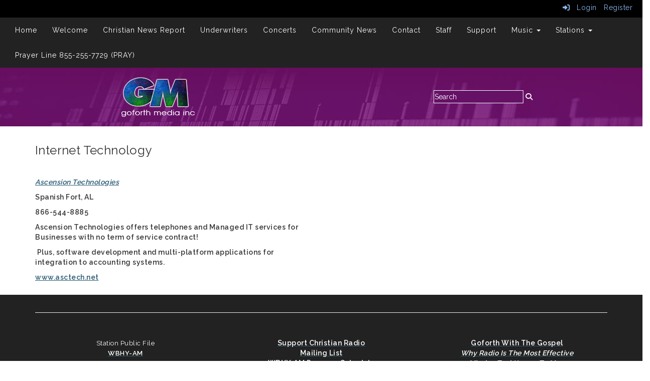

--- FILE ---
content_type: text/css
request_url: https://www.goforth.org/css/audioplayer.css?v=oOVrPQm5jqukq_n6Qusjiltm60L5DqgmllxnDadm5yc
body_size: 3827
content:
/* Common Styles*/
.cs-audio-player {
    font-size: 0.75em;
}

.cs-audio-slider {
    background: #aaa;
    position: relative;
    cursor: pointer;
    height: 10px;
    width: 100%;
    font-size: 0px !important;
    overflow: hidden !important;
    margin: auto;
    border: 1px #999 solid;
}

    .cs-audio-slider > div {
        background: #fff;
        width: 0%;
        height: 100%;
        transition: 0.25s;
    }

.cs-audio-vpopup {
    position: absolute;
    height: 120px;
    top: -120px;
    left: 0px;
    width: 100%;
    text-align: center;
    display: none;
    background: #ccc;
    z-index: 1999;
}

.cs-audio-vslider {
    background: #aaa;
    position: relative;
    cursor: pointer;
    height: 110px;
    width: 10px;
    font-size: 0px !important;
    overflow: hidden !important;
    margin: 5px auto;
    border: 1px #999 solid;
}

    .cs-audio-vslider > div {
        position: absolute;
        bottom: 0px;
        background: #fff;
        width: 100%;
        height: 100%;
        transition: 0.25s;
    }

.cs-audio-button {
    position: relative;
    cursor: pointer;
    width: 25px;
    text-align: center;
}

    .cs-audio-button:hover,
    .cs-audio-button:active,
    .cs-audio-button:focus {
        background: #ccc;
    }

    .cs-audio-button:active,
    .cs-audio-button:focus{
        outline: 1px dotted #888;
    }

    .cs-audio-button:active > .cs-audio-vpopup,
    .cs-audio-button:focus > .cs-audio-vpopup,
    .cs-audio-button:hover > .cs-audio-vpopup {
        display: block;
    }

.cs-audio-row {
    display: table;
    width: 100%;
}

    .cs-audio-row > * {
        width: auto;
        height: auto;
        display: table-cell;
        margin-left: 4px;
        vertical-align: middle;
    }

    .cs-audio-row > :first-child {
        margin-left: 0;
    }

.cs-audio-image {
    width: 100%;
    height: auto;
    background-size: cover;
}

.cs-audio-caption {
    color: #999;
}

/* Player 1 Styles */
.cs-audio-player1 {
    border: 1px #ccc solid;
    padding: 10px;
    padding-bottom: 5px;
}
    .cs-audio-player1 .cs-audio-image {
        width: 100%;
        height: auto;
        background-size: cover;
    }

    .cs-audio-player1 .cs-audio-button {
        width: 30px !important;
        font-size: 20px;
    }

    .cs-audio-player1 .cs-audio-volume-current {
        width: 100%; /* initial volume is 100% */
    }

    .cs-audio-player1 .cs-audio-image {
        margin-bottom: 5px;
    }

    /* Responsive sizing */
    @media (min-width: 1px) and (max-width: 767px) {
        .cs-audio-player1 {
            margin-bottom: 15px;
        }

        .cs-audio-player1 .cs-audio-image {
            display: none;
        }
    }


/* Player 2 Styles */

.cs-audio-player2 {
    background: #eee;
    padding: 5px;
}

    .cs-audio-player2 .cs-audio-image {
        width: 70px;
    }

    .cs-audio-player2 .cs-audio-details {
        padding: 0 20px;
        width: 200px;
    }

        .cs-audio-player2 .cs-audio-details > * {
            overflow: hidden;
            max-height: 20px;
        }

    .cs-audio-player2 .cs-audio-row-button {
        vertical-align: middle;
        text-align: center;
        width: 45px;
    }

    .cs-audio-player2 .cs-audio-button {
        cursor: pointer;
        /*height: 40px;*/
        width: 40px;
        font-size: 25px;
    }

    /* responsive sizing */
    .cs-audio-player2.cs-audio-player-sm .cs-audio-progress,
    .cs-audio-player2.cs-audio-player-xs .cs-audio-progress {
        display: none;
    }

    .cs-audio-player2.cs-audio-player-xs .cs-audio-details {
        display: none;
    }

    @media (min-width: 1px) and (max-width: 767px) {
        .cs-audio-player2 .cs-audio-progress {
            display: none;
        }
    }

    @media (min-width: 1px) and (max-width: 380px) {
        .cs-audio-player2 .cs-audio-details {
            display: none;
        }
    }
